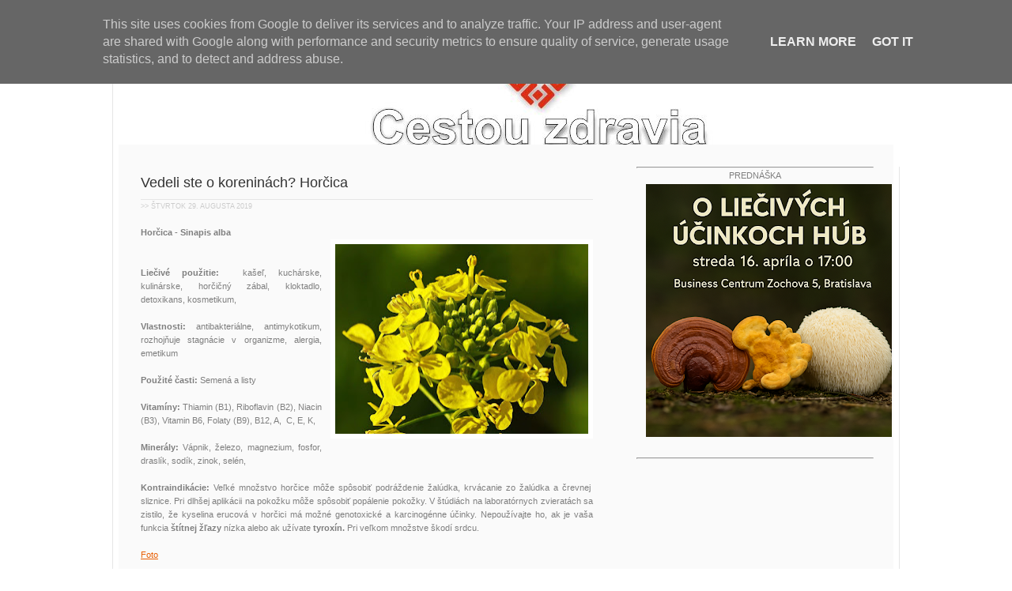

--- FILE ---
content_type: text/html; charset=UTF-8
request_url: https://www.cestouzdravia.sk/2019/08/vedeli-ste-o-koreninach-horcica.html
body_size: 15297
content:
<!DOCTYPE html>
<html dir='ltr' xmlns='http://www.w3.org/1999/xhtml' xmlns:b='http://www.google.com/2005/gml/b' xmlns:data='http://www.google.com/2005/gml/data' xmlns:expr='http://www.google.com/2005/gml/expr'>
<head>
<link href='https://www.blogger.com/static/v1/widgets/2944754296-widget_css_bundle.css' rel='stylesheet' type='text/css'/>
<meta content='text/html; charset=UTF-8' http-equiv='Content-Type'/>
<meta content='blogger' name='generator'/>
<link href='https://www.cestouzdravia.sk/favicon.ico' rel='icon' type='image/x-icon'/>
<link href='http://www.cestouzdravia.sk/2019/08/vedeli-ste-o-koreninach-horcica.html' rel='canonical'/>
<link rel="alternate" type="application/atom+xml" title="cestouzdravia - Atom" href="https://www.cestouzdravia.sk/feeds/posts/default" />
<link rel="alternate" type="application/rss+xml" title="cestouzdravia - RSS" href="https://www.cestouzdravia.sk/feeds/posts/default?alt=rss" />
<link rel="service.post" type="application/atom+xml" title="cestouzdravia - Atom" href="https://www.blogger.com/feeds/7522502482031962957/posts/default" />

<link rel="alternate" type="application/atom+xml" title="cestouzdravia - Atom" href="https://www.cestouzdravia.sk/feeds/2833577756086179299/comments/default" />
<!--Can't find substitution for tag [blog.ieCssRetrofitLinks]-->
<link href='https://blogger.googleusercontent.com/img/b/R29vZ2xl/AVvXsEg4MdkLNazmOhN5iKqvGjhORe8dnGplvAgao5TbYtV8ZlgzjI2WXcwUV8Mw5NF_bdX1aSOuoWYPumDMUvcd2-l3XsdNMY_Zj13qLNXCNKRiKo38E2Cr2Tk76F3ZUjB8yGnmU-I7adOa/s320/mustard-flower-3001688_960_720.jpg' rel='image_src'/>
<meta content='http://www.cestouzdravia.sk/2019/08/vedeli-ste-o-koreninach-horcica.html' property='og:url'/>
<meta content='Vedeli ste o koreninách? Horčica' property='og:title'/>
<meta content='TCM, harmónia, dietetika, 5 elementov, cesta, jadro, život, e-čka, zdravie, psychika, škola, fytoterapia, kurz, seminár' property='og:description'/>
<meta content='https://blogger.googleusercontent.com/img/b/R29vZ2xl/AVvXsEg4MdkLNazmOhN5iKqvGjhORe8dnGplvAgao5TbYtV8ZlgzjI2WXcwUV8Mw5NF_bdX1aSOuoWYPumDMUvcd2-l3XsdNMY_Zj13qLNXCNKRiKo38E2Cr2Tk76F3ZUjB8yGnmU-I7adOa/w1200-h630-p-k-no-nu/mustard-flower-3001688_960_720.jpg' property='og:image'/>
<title>cestouzdravia: Vedeli ste o koreninách? Horčica</title>
<style id='page-skin-1' type='text/css'><!--
/* ************ START OF CSS STYLING ************ */
/* -----------------------------------------------------------------------
Blogger Template Design: Simple n' Sweet
Design by: Ourblogtemplates.com
Terms of Use: Free template with credit linked to Ourblogtemplates.com
----------------------------------------------------------------------- */
/* Variable definitions
========================
<Variable name="bodybgColor" description="Body Background Color"
type="color" default="#FFBBE8">
<Variable name="blogframeColor" description="Blog Background Color"
type="color" default="#800040">
<Variable name="blogBorderColor" description="Blog Border Color"
type="color" default="#800040">
<Variable name="headerbgColor" description="Header Background Color"
type="color" default="#ffffff">
<Variable name="headerBorderColor" description="Header Border Color"
type="color" default="#800040">
<Variable name="blogTitleColor" description="Blog Title Color"
type="color" default="#800040">
<Variable name="blogDescriptionColor" description="Blog Description Color"
type="color" default="#800040">
<Variable name="linkbarbgColor" description="Linkbar Background Color"
type="color" default="#C94093">
<Variable name="linkbarmainBorderColor" description="Linkbar Main Border Color"
type="color" default="#C94093">
<Variable name="linkbarBorderColor" description="Linkbar Border Color"
type="color" default="#9D1961">
<Variable name="linkbarTextColor" description="Linkbar Text Color"
type="color" default="#ffffff">
<Variable name="linkbarTextBgColor" description="Linkbar Text Background Color"
type="color" default="#ffffff">
<Variable name="linkbarHoverBgColor" description="Linkbar Hover Background Color"
type="color" default="#ffffff">
<Variable name="linkbarHoverTextColor" description="Linkbar Hover Text Color"
type="color" default="#9D1961">
<Variable name="middlebarbgColor" description="Middlebar Background Color"
type="color" default="#ffffff">
<Variable name="contentbgColor" description="Content Background Color"
type="color" default="#ffffff">
<Variable name="contentBorderColor" description="Content Border Color"
type="color" default="#9D1961">
<Variable name="postbgColor" description="Post Background Color"
type="color" default="#ffffff">
<Variable name="postBorderColor" description="Post Border Color"
type="color" default="#ffffff">
<Variable name="postTitleColor" description="Post Title Color"
type="color" default="#000000">
<Variable name="posttitlebgColor" description="Post Title Background Color"
type="color" default="#000000">
<Variable name="posttitleBorderColor" description="Post Title Border Color"
type="color" default="#000000">
<Variable name="dateHeaderColor" description="Date Header Color"
type="color" default="#000000">
<Variable name="textColor" description="Text Color"
type="color" default="#191919">
<Variable name="mainLinkColor" description="Main Link Color"
type="color" default="#333333">
<Variable name="mainHoverLinkColor" description="Main Hover Link Color"
type="color" default="#9D1961">
<Variable name="mainVisitedLinkColor" description="Main Visited Link Color"
type="color" default="#9D1961">
<Variable name="blockquotebgColor" description="Blockquote Background Color"
type="color" default="#191919">
<Variable name="blockquoteBorderColor" description="Blockquote Border Color"
type="color" default="#191919">
<Variable name="blockQuoteColor" description="Blockquote Color"
type="color" default="#191919">
<Variable name="codeTextColor" description="Code Text Color"
type="color" default="#660000">
<Variable name="imagebgColor" description="Photo Background Color"
type="color" default="#f5f5f5">
<Variable name="imageBorderColor" description="Photo Border Color"
type="color" default="#f5f5f5">
<Variable name="postfooterBgColor" description="Postfooter Background Color"
type="color" default="#b8659C">
<Variable name="postfooterBorderColor" description="Postfooter Border Color"
type="color" default="#b8659C">
<Variable name="postfooterTextColor" description="Postfooter Text Color"
type="color" default="#b8659C">
<Variable name="postfooterLinkColor" description="Postfooter Link Color"
type="color" default="#b8659C">
<Variable name="commentTabLinkColor" description="Comment Tab Link Color"
type="color" default="#b8659C">
<Variable name="feedlinksColor" description="Feed Links Color"
type="color" default="#9D1961">
<Variable name="sidebar1bgColor" description="Sidebar1 Background Color"
type="color" default="#FFBBE8">
<Variable name="sidebar1BorderColor" description="Sidebar1 Border Color"
type="color" default="#C94093">
<Variable name="sidebar1HeaderBgColor" description="Sidebar1 Header Background Color"
type="color" default="#ffffff">
<Variable name="sidebar1HeaderBorderColor" description="Sidebar1 Header Border Color"
type="color" default="#C94093">
<Variable name="sidebar1HeaderColor" description="Sidebar1 Header Color"
type="color" default="#000000">
<Variable name="sidebar1TextColor" description="Sidebar1 Text Color"
type="color" default="#9D1961">
<Variable name="sidebar1LinkColor" description="Sidebar1 Link Color"
type="color" default="#9D1961">
<Variable name="sidebar1HoverLinkColor" description="Sidebar1 Hover Link Color"
type="color" default="#000000">
<Variable name="sidebar1VisitedLinkColor" description="Sidebar1 Visited Link Color"
type="color" default="#000000">
<Variable name="sidebarListLineColor" description="Sidebar List Line Color"
type="color" default="#000000">
<Variable name="profileBorderColor" description="Profile Border Color"
type="color" default="#000000">
<Variable name="lowerbarbgColor" description="Lowerbar Background Color"
type="color" default="#ffffff">
<Variable name="lowerbarBorderColor" description="Lowerbar Border Color"
type="color" default="#C94093">
<Variable name="sublowerbarbgColor" description="Sublowerbar Background Color"
type="color" default="#ffffff">
<Variable name="sublowerbarBorderColor" description="Sublowerbar Border Color"
type="color" default="#C94093">
<Variable name="lowerbarHeaderColor" description="Lowerbar Header Color"
type="color" default="#000000">
<Variable name="lowerbarTitleBgColor" description="Lowerbar Header Background Color"
type="color" default="#C94093">
<Variable name="lowerbarHeaderBorderColor" description="Lowerbar Header Border Color"
type="color" default="#C94093">
<Variable name="lowerbarTextColor" description="Lowerbar Text Color"
type="color" default="#9D1961">
<Variable name="lowerbarLinkColor" description="Lowerbar Link Color"
type="color" default="#9D1961">
<Variable name="lowerbarHoverLinkColor" description="Lowerbar Hover Link Color"
type="color" default="#000000">
<Variable name="lowerbarVisitedLinkColor" description="Lowerbar Visited Link Color"
type="color" default="#000000">
<Variable name="lowerbarListLineColor" description="Lowerbar List Line Color"
type="color" default="#000000">
<Variable name="commentbgColor" description="Comment Background Color"
type="color" default="#9D1961">
<Variable name="commentBorderColor" description="Comment Border Color"
type="color" default="#C94093">
<Variable name="commentboxBgColor" description="Comment Box Background Color"
type="color" default="#9D1961">
<Variable name="commentboxBorderColor" description="Comment Box Border Color"
type="color" default="#C94093">
<Variable name="commentTitleColor" description="Comment Header Color"
type="color" default="#000000">
<Variable name="commentauthorBgColor" description="Comment Author Background Color"
type="color" default="#9D1961">
<Variable name="commentauthorColor" description="Comment Author Color"
type="color" default="#9D1961">
<Variable name="commentTimeStampColor" description="Comment Timestamp Color"
type="color" default="#C94093">
<Variable name="commentTextColor" description="Comment Text Color"
type="color" default="#4c4c4c">
<Variable name="footerbgColor" description="Footer Background Color"
type="color" default="#ffffff">
<Variable name="footerBorderColor" description="Footer Border Color"
type="color" default="#000000">
<Variable name="footerHeaderColor" description="Footer Header Color"
type="color" default="#000000">
<Variable name="footerTextColor" description="Footer Text Color"
type="color" default="#C94093">
<Variable name="footerLinkColor" description="Footer Link Color"
type="color" default="#C94093">
<Variable name="footerHoverLinkColor" description="Footer Hover Link Color"
type="color" default="#C94093">
<Variable name="footerVisitedLinkColor" description="Footer Visited Link Color"
type="color" default="#C94093">
<Variable name="blogTitleFont" description="Blog Title Font"
type="font"
default="normal bold 273% Georgia, Times, serif"
>
<Variable name="blogDescriptionFont" description="Blog Description Font"
type="font"
default="normal normal 104% georgia,helvetica,verdana,Georgia, serif"
>
<Variable name="linkbarTextFont" description="Linkbar Text Font"
type="font"
default="normal normal 77% Verdana, sans-serif"
>
<Variable name="postTitleFont" description="Post Title Font"
type="font"
default="normal bold 180% Georgia, Times, serif"
>
<Variable name="dateHeaderFont" description="Date Header Font"
type="font"
default="normal bold 117% Arial, sans-serif"
>
<Variable name="textFont" description="Text Font"
type="font"
default="normal normal 90% Arial, sans-serif"
>
<Variable name="quoteFont" description="Blog Quote Font"
type="font"
default="normal normal 92% helvetica,tahoma,verdana,arial,times,Sans-serif"
>
<Variable name="sidebarHeaderFont" description="Sidebar Title Font"
type="font"
default="normal bold 117% Arial, sans-serif"
>
<Variable name="sidebarTextFont" description="Sidebar Text Font"
type="font"
default="normal normal 78% Arial, Verdana, sans-serif"
>
<Variable name="postfooterTextFont" description="Post-Footer Text Font"
type="font"
default="normal normal 93% Arial, sans-serif"
>
<Variable name="commentTitleFont" description="Comment Title Font"
type="font"
default="normal bold 120% Arial, sans-serif"
>
<Variable name="commentTextFont" description="Comment Text Font"
type="font"
default="normal normal 95% Arial, sans-serif"
>
<Variable name="footerHeaderFont" description="Footer Header Font"
type="font"
default="normal bold 131% Trebuchet, Trebuchet MS, Arial, sans-serif"
>
<Variable name="footerTextFont" description="Footer Text Font"
type="font"
default="normal normal 76% Trebuchet, Trebuchet MS, Arial, sans-serif"
>
*/
/* -----   GLOBAL   ----- Blogger template design by Ourblogtemplates.com */
* {margin:0; padding:0;}
body {
margin: 0px 0px 0px 0px;
padding: 0px 0px 0px 0px;
text-align: center;
color: #7f7f7f;
background: #ffffff url() repeat top right;
/* background-attachment: fixed; */
font-family: arial,verdana,helvetica,tahoma,Sans-serif;
font-size: 100%;
width: 100%;
}
#outer-wrapper {
margin: 0 auto;   /* auto - to make the template lay in the screen center */
padding: 0px 0px 0px 0px;
margin-top: 15px;
margin-bottom: 15px;
position: relative;
width: 100%;
text-align: center;
}
#blog-wrapper {
margin: 0 auto;   /* auto - to make the template lay in the screen center */
padding: 7px;
margin-top: 0px;
margin-bottom: 35px;
text-align: center;
position: relative;
width: 980px;
background: #ffffff;
border: 1px solid #e6e6e6;
}
#spacer {clear: both; margin: 0; padding: 0;}
/* global link attributes */
a {color: #E85E03; text-decoration: underline;}
a:hover {color: #000000; text-decoration: underline;}
a:visited {color: #E85E03; text-decoration: underline;}
/* Blogger Navigation Bar */
#Navbar1 {
margin: 0;
padding: 0;
visibility: hidden;
display: none;
}
/* -----   TOP ADS   ----- Blogger template design by Ourblogtemplates.com */
#topads-wrapper {
margin: 0;
padding: 0;
position: relative;
text-align: center;
width: 100%;
}
#topads {margin: 0; padding: 0;}
#topads .widget {margin: 0; padding: 5px 0;}
/* -----   HEADER   ----- Blogger template design by Ourblogtemplates.com */
#header-wrapper {
margin: 0px 0px 0px 0px;
padding: 0px;
padding-top: 0;
padding-bottom: 0;
width: 980px;
background: #fafafa url(https://blogger.googleusercontent.com/img/b/R29vZ2xl/AVvXsEiCjlh97kYZ3pn4ospQG6OaFdPbUJnX8ab62hjEPx8Xf4glUz8-bwkvF-oBmKPeKhi_VY4I8jjPiOucq1p6_8hV1WxBFcDrpZbPnO6nTjVvjzPURjQyo5aS6lxCM27WuLerg-oaBym4AJVS/s1600/oranges2.png) no-repeat;
height: 150px;
border: 0px solid #ffffff;
border-top: 0px solid #ffffff;
}
#header {
width: 980px;
margin: 0px 0px 0px 0px;
padding: 0px 0px 0px 0px;
text-align: left;
}
#header h1 {
font: normal normal 195% Georgia, Times, serif;
font-variant: small-caps;
margin: 0px 0px 0px 0px;
padding: 50px 15px 0px 650px;
color: #E85E03;
}
#header h1 a {
text-decoration: none;
color: #E85E03;
}
#header h1 a:hover {
text-decoration: underline;
color: #b3b3b3;
}
#header .description {
color: #b3b3b3;
font: normal normal 75% Verdana, sans-serif;
margin: 0px 0px 0px 0px;
padding: 0px 15px 25px 650px;
}
#header h1 p, #header .description p {margin:0;padding:0}
#header a img {
margin: 0px 0px 0px 0px;
padding: 0px 0px 0px 0px;
border: 0;
}
/* -----   LINKBAR   ----- Blogger template design by Ourblogtemplates.com */
#linkbar-wrapper {
margin: 0px 0px 0px 0px;
padding: 0px 0px 0px 0px;
width: 978px;
position: relative;
}
#linkbar .widget {
margin: 0px 0px 0px 0px;
padding: 6px 0px 6px 80px;
text-align: left;
background: #fafafa;
border-bottom: 1px solid #7f7f7f;
border-right: 0px solid #7f7f7f;
}
#linkbar ul {
margin: 0px 0px 0px 0px;
padding: 0px 0px 0px 0px;
list-style-type:none;
}
#linkbar li {
display: inline;
}
#linkbar h2 {
margin: 0px 0px 0px 0px;
padding: 0px 0px 0px 0px;
display: none;
visibility: hidden;
}
#linkbar a {
clear: both;
margin: 0px -5px 0px 0px;
padding: 8px 25px 7px 25px;
width:100%;
text-decoration:none;
font: normal normal 63% Verdana, sans-serif;
color: #333333;
background: #ffeadf;
border-right: 1px solid #7f7f7f;
border-left: 1px solid #7f7f7f;
border-top: 1px solid #7f7f7f;
border-bottom: 1px solid #7f7f7f;
}
#linkbar a:hover {
font-weight: bold;
color: #E85E03;
background: #ffffff;
}
/* -----   MIDDLE ADS   ----- Blogger template design by Ourblogtemplates.com */
#middleads-wrapper {
margin: 0px 0px 0px 0px;
padding: 0px 0px 0px 0px;
width: 980px;
position: relative;
text-align: center;
}
#middleads, #middleads2 {
margin: 0px 0px 0px 0px;
padding: 0px 0px 0px 0px;
/* background: #fafafa;
border-top: 1px solid #fafafa;
border-left: 1px solid #fafafa;
border-right: 1px solid #fafafa; */
}
#middleads .widget, #middleads2 .widget {
margin: 0;
padding: 10px 0;
}
/* -----   MAIN   ----- Blogger template design by Ourblogtemplates.com */
#content-wrapper {
width: 980px;
margin: 0px 0px 0px 0px;
padding: 0px 0px 0px 0px;
position: relative;
text-align: left;
background: #fafafa;
border: 0px solid #fafafa;
word-wrap: break-word; /* fix for long text breaking sidebar float in IE */
overflow: hidden; /* fix for long non-text content breaking IE sidebar float */
}
#main-wrapper {
float: left;
width: 639px;
margin: 0px 0px 0px 0px;
padding: 0px 0px 0px 0px;
word-wrap: break-word; /* fix for long text breaking sidebar float in IE */
overflow: hidden; /* fix for long non-text content breaking IE sidebar float */
}
#main {
width: 613px;
margin: 12px;
margin-top: 0;
margin-bottom: 0;
padding: 35px 0 0 0;
color: #7f7f7f;
font: normal normal 70% Verdana, sans-serif;
background: #fafafa;
border-right: 0px solid #7f7f7f;
border-bottom: 0px solid #7f7f7f;
}
#main .widget {
margin: 0px 0px 0px 0px;
padding: 0px 25px 20px 16px;
}
.post {
margin: 0px 0px 0px 0px;
padding: 0px 0px 0px 0px;
line-height: 1.6em;
text-align: justify;
}
.post h3 {
margin: 0px 0px 3px 0px;
padding: 0px 0px 9px 0px;
color: #333333;
font: normal normal 165% Verdana, sans-serif;
text-decoration: none;
text-align: left;
line-height: 1.4em;
/* text-transform: uppercase; */
border-right: 0px solid #e6e6e6;
border-bottom: 1px solid #e6e6e6;
}
.post h3 a, .post h3 a:visited {
color: #333333;
text-decoration: none;
}
.post h3 a:hover {
color: #E85E03;
text-decoration: none;
}
.post-header-line-1 {
}
h2.date-header {
margin: 0px 0px 0px 0px;
padding: 0px 0px 20px 0px;
text-align: left;
color: #cccccc;
font: normal normal 83% Arial, sans-serif;
text-decoration: none;
text-transform: uppercase;
}
.date-header span {
margin: 0px 0px 0px 0px;
padding: 0px 0px 0px 0px;
}
.post-body p {
/* Fix bug in IE5/Win with italics in posts */
margin: 0px 0px 0px 0px;
padding: 1px 0px 1px 0px;
display: inline; /* to fix floating-ads wrapping problem in IE */
height: 1%;
overflow: visible;
}
.post-body p a, .post-body p a:visited {
color: #E85E03;
text-decoration: underline;
}
.post-body a:hover {
text-decoration: underline;
color: #000000;
}
.post ul {
margin: 0px 0px 0px 0px;
padding: 12px 0px 12px 30px;
list-style-type: disc;
line-height: 1.6em;
font-size: 95%;
}
.post ol {
margin: 0px 0px 0px 0px;
padding: 12px 0px 12px 30px;
line-height: 1.6em;
font-size: 95%;
}
.post li {
margin: 0px 0px 0px 0px;
padding: 0px 0px 8px 0px;
}
a img {
margin: 5px 5px 5px 5px;
padding: 0px 0px 0px 0px;
}
.post img {
margin: 0px;
padding: 5px;
background: #ffffff;
border: 1px solid #ffffff;
}
/* -----   POST-FOOTER   ----- Blogger template design by Ourblogtemplates.com */
.post-footer {
display: block;
margin: 25px 0px 30px 0px;
padding: 4px 7px 4px 7px;
text-align: left;
font: normal normal 94% Verdana, sans-serif;
color: #cccccc;
font-weight: normal;
line-height: 1.6em;
text-decoration: none;
background: #fafafa;
border-bottom: 1px solid #e6e6e6;
border-top: 1px solid #e6e6e6;
}
.post-footer-line {
margin: 0px 0px 0px 0px;
padding: 0px 0px 0px 0px;
}
.post-footer-line-1, .post-footer-line-2, .post-footer-line-3 {
margin: 0px 0px 0px 0px;
padding: 0px 0px 0px 0px;
}
.post-footer a {
color: #7f7f7f;
text-decoration: none;
}
.post-footer a:hover {
color: #000000;
text-decoration: underline;
}
.post-footer .post-comment-link a {
margin: 0px 0px 0px 0px;
padding: 0px 0px 0px 0px;
color: #7f7f7f;
font-weight: normal;
text-decoration: none;
}
.post-footer .post-comment-link a:hover {
color: #000000;
text-decoration: underline;
}
.post-footer .post-icons {
margin: 0px 0px 0px 0px;
padding: 0px 0px 0px 0px;
}
.post-footer img {
margin: 0px 0px 0px 0px;
padding: 0px 0px 5px 0px;
background: #fafafa;
}
#blog-pager {
margin: 0px 0px 0px 0px;
padding: 20px 0px 0px 0px;
text-align: center;
font: normal normal 94% Verdana, sans-serif;
color: #333333;
}
#blog-pager a {color: #333333}
#blog-pager a:hover {color: #000000}
#blog-pager-newer-link {
float: left;
margin: 0px 0px 0px 0px;
padding: 0px 0px 0px 0px;
}
#blog-pager-older-link {
float: right;
margin: 0px 0px 0px 0px;
padding: 0px 0px 0px 0px;
}
.feed-links {
margin: 5px 0px 0px 0px;
padding: 0px 0px 0px 0px;
clear: both;
text-align: left;
font: normal normal 94% Verdana, sans-serif;
color: #333333;
}
.feed-links a, .feed-links a:visited {color: #333333}
.feed-links a:hover {color: #000000}
/* -----   BLOCKQUOTE   ----- */
blockquote {
margin: 10px 0px 10px 0px;
padding: 10px 12px 10px 12px;
font: italic normal 95% Verdana, sans-serif;
line-height: 1.6em;
color: #999999;
background: #ffffff;
border: 1px solid #e6e6e6;
}
/* -----   CODE   ----- */
code {
color: #999999;
font-size: 110%;
}
/* -----   SIDEBAR   ----- Blogger template design by Ourblogtemplates.com */
#side-wrapper1 {
width: 156px;
float: left;
margin: 0px 0px 0px 0px;
padding: 0px 0px 0px 0px;
word-wrap: break-word; /* fix for long text breaking sidebar float in IE */
overflow: hidden; /* fix for long non-text content breaking IE sidebar float */
}
#side-wrapper2 {
width: 339px;
float: left;
margin: 0px 0px 0px 0px;
padding: 0px 0px 0px 0px;
word-wrap: break-word; /* fix for long text breaking sidebar float in IE */
overflow: hidden; /* fix for long non-text content breaking IE sidebar float */
}
#side-wrapper {
float: left;
margin: 0px 0px 0px 0px;
padding: 0px 0px 0px 0px;
word-wrap: break-word; /* fix for long text breaking sidebar float in IE */
overflow: hidden; /* fix for long non-text content breaking IE sidebar float */
}
.sidebar {
margin: 0px 0px 0px 0px;
padding: 0px 0px 0px 0px;
text-align: left;
font: normal normal 69% Verdana, sans-serif;
}
#sidebar1 {
width: 152px;
margin: 7px 7px 0px 0px;
padding: 0px 0px 0px 0px;
color: #7f7f7f;
line-height: 1.8em;
}
#sidebar2 {
width: 332px;
margin: 12px 7px 0px 0px;
padding: 0px 0px 0px 0px;
color: #7f7f7f;
line-height: 1.8em;
}
#sidebar3 {
width: 164px;
margin: 0px 4px 0px 0px;
padding: 0px 0px 0px 0px;
color: #7f7f7f;
line-height: 1.8em;
}
#sidebar4 {
width: 164px;
margin: 0px 0px 0px 0px;
padding: 0px 0px 0px 0px;
color: #7f7f7f;
line-height: 1.8em;
}
#sidebar1 .widget {
margin: 0px 0px 15px 0px;
padding: 15px 15px 15px 15px;
background: #fafafa;
border: 1px solid #fafafa;
}
#sidebar2 .widget {
margin: 0px 0px 15px 0px;
padding: 15px 15px 15px 15px;
background: #fafafa;
border: 1px solid #fafafa;
}
#sidebar3 .widget, #sidebar4 .widget {
margin: 0px 0px 4px 0px;
padding: 15px 15px 15px 15px;
background: #fafafa;
border: 1px solid #fafafa;
}
/* sidebar heading ----- Blogger template design by Ourblogtemplates.com */
#sidebar1 h2, #sidebar2 h2, #sidebar3 h2, #sidebar4 h2 {
margin: -5px 0px 4px 0px;
padding: 5px 0px 1px 0px;
text-align: left;
color: #E85E03;
font: normal normal 105% Verdana, sans-serif;
/* text-transform: uppercase; */
text-decoration: underline;
/* background: #E85E03; */
border-bottom: 1px solid #fafafa;
}
.sidebar ul {
margin: 0px 0px 0px 0px;
padding: 0px 0px 0px 0px;
}
.sidebar li {
margin: 0px 0px 0px 0px;
padding: 0px 0px 0px 0px;
line-height: 1.8em;
list-style-type: none;
border-bottom: 0px solid #e6e6e6;
}
#sidebar1 a, #sidebar2 a, #sidebar3 a , #sidebar4 a  {
color: #7f7f7f;
text-decoration: none;
}
#sidebar1 a:hover, #sidebar2 a:hover, #sidebar3 a:hover, #sidebar4 a:hover {
text-decoration: none;
color: #E85E03;
}
#sidebar1 a:visited, #sidebar2 a:visited, #sidebar3 a:visited, #sidebar4 a:visited {
text-decoration: none;
color: #7f7f7f;
}
.sidebar a img {
margin: 0px 0px 0px 0px;
padding: 0px 0px 0px 0px;
border: 1px solid #fafafa;
}
/* -----   PROFILE   ----- Blogger template design by Ourblogtemplates.com */
.profile-img {
margin: 7px;
padding: 0px;
border: 1px solid #e6e6e6;
}
.profile-textblock {
margin: 0px 0px 0px 0px;
padding: 3px 0px 3px 0px;
clear: both;
line-height: 1.6em;
/* border-top: 1px solid #e6e6e6;
border-bottom: 1px solid #e6e6e6; */
}
.profile-datablock {
margin: 2px 0px 5px 0px;
padding: 0px 0px 0px 0px;
}
.profile-data {
margin: 0px 0px 0px 0px;
padding: 0px 0px 0px 0px;
font-weight: normal;
font-style: italic;
}
.profile-link {
margin: 0px 0px 0px 0px;
padding: 0px 0px 0px 0px;
}
/* -----   COMMENT   ----- Blogger template design by Ourblogtemplates.com */
#comments {
margin: 0px 0px 0px 0px;
padding: 0px 30px 20px 30px;
text-align: left;
color: #7f7f7f;
font: normal normal 101% Verdana, sans-serif;
}
.comments-singleblock {
margin: 10px 0px 15px 0px;
padding: 15px;
background: #fafafa;
border-top: 1px solid #e6e6e6;
}
/* comment-header */
#comments h4 {
margin: 20px 0px 0px 0px;
padding: 0px 0px 20px 0px;
color: #333333;
font: normal normal 165% Georgia, Times, serif;
/* text-transform: uppercase; */
}
.deleted-comment {
font-style:italic;
color:gray;
margin: 5px 0px 5px 0px;
}
.comment-author {
margin: -15px -15px 0px -15px;
padding: 5px 15px 5px 15px;
color: #E85E03;
font-weight: normal;
background: #fafafa;
border-bottom: 1px solid #e6e6e6;
}
.comment-author a {color: #E85E03; text-decoration: none;}
.comment-author a:hover {color: #b3b3b3; text-decoration: underline;}
.comment-author a:visited {color: #E85E03; text-decoration: none;}
.comment-body {margin: 0; padding: 10px 0px 0px 30px;}
.comment-body p {margin: 0; padding: 0; line-height: 1.6em;}
.comment-footer, .comment-footer a {margin: 0px 0px 0px 0px; padding: 4px 0px 0px 0px;}
.comment-timestamp {
margin: 0px 0px 0px 0px;
padding: 0px 0px 0px 0px;
color: #b3b3b3;
}
.comment-timestamp a {
color: #b3b3b3;
text-decoration: none;
}
.comment-timestamp a:hover {color: #E85E03; text-decoration: underline;}
#comments ul {margin: 0; padding: 0; list-style-type: none;}
#comments li {margin: 0; padding: 0;}
a.comment-link {
/* ie5.0/win doesn't apply padding to inline elements,
so we hide these two declarations from it */
padding: 0px 0px 0px 0px;
}
html>body a.comment-link {
/* respecified, for ie5/mac's benefit */
padding-left: 0px;
}
#backlinks-container {margin-top: 30px}
/* -----   LOWER SECTION   ----- Blogger template design by Ourblogtemplates.com */
#lower-wrapper {
margin: 0px 0px 0px 0px;
padding: 30px 0px 0px 0px;
width: 980px;
font: normal normal 69% Verdana, sans-serif;
color: #4c4c4c;
background: #ffeadf;
border-top: 1px solid #7f7f7f;
border-bottom: 1px solid #7f7f7f;
}
#lowerbar-wrapper {
float: left;
margin: 0px 0px 0px 26px;
padding: 0px 0px 0px 0px;
width: 292px;
text-align: left;
line-height: 1.8em;
word-wrap: break-word; /* fix for long text breaking sidebar float in IE */
overflow: hidden; /* fix for long non-text content breaking IE sidebar float */
}
#lowerads-wrapper {
float: left;
margin: 0px 0px 0px 20px;
padding: 0px 0px 0px 0px;
width: 100%;
text-align: center;
word-wrap: break-word; /* fix for long text breaking sidebar float in IE */
overflow: hidden; /* fix for long non-text content breaking IE sidebar float */
}
.lowerbar .widget {
margin: 0 0 15px 0;
padding: 20px 20px 20px 20px;
border: 1px solid #ffeadf;
background: #ffeadf;
}
.lowerbar {margin: 0; padding: 0;}
.lowerads {margin: 0; padding: 0;}
.lowerads .widget {margin: 0; padding: 10px 0px 10px 0px;}
.lowerbar h2 {
margin: -10px 0px 7px 0px;
padding: 5px 0px 2px 0px;
color: #E85E03;
font: normal normal 105% Verdana, sans-serif;
text-align: left;
/* text-transform: uppercase; */
text-decoration: underline;
/* background: #ffffff; */
border-bottom: 0px solid #e6e6e6;
}
.lowerbar ul {
margin: 0px 0px 0px 0px;
padding: 0px 0px 0px 0px;
}
.lowerbar li {
margin: 0px 0px 0px 0px;
padding: 0px 0px 0px 0px;
line-height: 1.8em;
list-style-type: none;
border-bottom: 0px solid #d5cDc3;
}
.lowerbar a {color: #4c4c4c; text-decoration: none;}
.lowerbar a:hover {text-decoration: underline; color: #E85E03;}
.lowerbar a:visited {text-decoration: none; color: #4c4c4c;}
/* -----   FOOTER   ----- Blogger template design by Ourblogtemplates.com */
#footer-wrapper {
clear: both;
display: inline; /* handles IE margin bug */
float: left;
width: 980px;
margin: 0px 0px 0px 0px;
padding: 0px 0px 0px 0px;
}
#footer {
margin: 0px 0px 0px 0px;
padding: 0px 0px 0px 0px;
width: 980px;
text-align: right;
color: #7f7f7f;
font: normal normal 61% Verdana, sans-serif;
line-height: 1.6em;
background: #ffffff;
border: 0px solid #ffffff;
border-top: 0;
border-bottom: 0;
}
#footer h2 {
margin: 0px 0px 0px 0px;
padding: 0px 0px 0px 0px;
color: #b3b3b3;
font: normal normal 86% Verdana, sans-serif;
}
#footer .widget {
margin: 0px 0px 0px 0px;
padding: 5px 0px 5px 0px;
}
.footer p {margin: 0; padding: 0}
.footer a {
color: #7f7f7f;
text-decoration: none;
}
.footer a:hover {
color: #E85E03;
text-decoration: underline;
}
.footer a:visited {
color: #7f7f7f;
text-decoration: none;
}
/* -----   BOTTOM ADS   ----- Blogger template design by Ourblogtemplates.com */
#bottomads-wrapper {
margin: 0;
padding: 0;
position: relative;
text-align: center;
width: 100%;
}
#bottomads {margin: 0; padding: 10px 0;}
#bottomads .widget {margin: 0; padding: 5px 0;}
/* -----   CREDIT   ----- */
#credit {
margin: 0px 0px 0px 0px;
padding: 2px 0px 0px 0px;
width: 100%;
height: 26px;
clear: both;
font-family: verdana, helvetica;
font-size: 70%;
color: #444444;
font-weight: normal;
background: #777777;
}
#creditleft {
margin: 0px 0px 0px 0px;
padding: 7px 0px 0px 0px;
height: 26px;
position: relative;
float: left;
text-align: left;
display: inline;
width: 71%;
background: #ffffff;
}
#creditright {
margin: -33px 0px 0px 0px;
padding: 7px 0px 0px 0px;
height: 26px;
position: relative;
float: right;
text-align:right;
display: inline;
width: 30%;
background: #ffffff;
}
#creditleft p {
margin: 0;
padding: 0
}
#creditright p {
margin: 0;
padding: 0
}
#creditleft a, .creditleft a:hover, .creditleft a:visited {
color: #444444;
text-decoration: underline;
}
#creditright a, .creditright a:hover, .creditright a:visited {
color: #444444;
text-decoration: underline;
}
/* ************ END OF CSS STYLING ************ */
/** Page structure tweaks for layout editor wireframe */
body#layout #main,
body#layout #sidebar {
padding: 0;
}

--></style>
<link href='https://www.blogger.com/dyn-css/authorization.css?targetBlogID=7522502482031962957&amp;zx=61b8aae5-6e77-4a94-ba42-3fdf182e1a29' media='none' onload='if(media!=&#39;all&#39;)media=&#39;all&#39;' rel='stylesheet'/><noscript><link href='https://www.blogger.com/dyn-css/authorization.css?targetBlogID=7522502482031962957&amp;zx=61b8aae5-6e77-4a94-ba42-3fdf182e1a29' rel='stylesheet'/></noscript>
<meta name='google-adsense-platform-account' content='ca-host-pub-1556223355139109'/>
<meta name='google-adsense-platform-domain' content='blogspot.com'/>

<script type="text/javascript" language="javascript">
  // Supply ads personalization default for EEA readers
  // See https://www.blogger.com/go/adspersonalization
  adsbygoogle = window.adsbygoogle || [];
  if (typeof adsbygoogle.requestNonPersonalizedAds === 'undefined') {
    adsbygoogle.requestNonPersonalizedAds = 1;
  }
</script>


</head>
<body>
<div id='outer-wrapper'>
<!-- skip links for text browsers -->
<span id='skiplinks' style='display:none;'>
<a href='#main'>skip to main </a> |
<a href='#sidebar'>skip to sidebar</a>
</span>
<div id='topads-wrapper'>
<div class='topads section' id='topads'><div class='widget HTML' data-version='1' id='HTML7'>
<script type='text/javascript'>
var disqus_shortname = 'https-www-cestouprirody-sk';
var disqus_blogger_current_url = "http://www.cestouzdravia.sk/2019/08/vedeli-ste-o-koreninach-horcica.html";
if (!disqus_blogger_current_url.length) {
disqus_blogger_current_url = "https://www.cestouzdravia.sk/2019/08/vedeli-ste-o-koreninach-horcica.html";
}
var disqus_blogger_homepage_url = "https://www.cestouzdravia.sk/";
var disqus_blogger_canonical_homepage_url = "http://www.cestouzdravia.sk/";
</script>
<style type='text/css'>
#comments {display:none;}
</style>
<script type='text/javascript'>
(function() {
    var bloggerjs = document.createElement('script');
    bloggerjs.type = 'text/javascript';
    bloggerjs.async = true;
    bloggerjs.src = '//' + disqus_shortname + '.disqus.com/blogger_item.js';
    (document.getElementsByTagName('head')[0] || document.getElementsByTagName('body')[0]).appendChild(bloggerjs);
})();
</script>
<style type='text/css'>
.post-comment-link { visibility: hidden; }
</style>
<script type='text/javascript'>
(function() {
var bloggerjs = document.createElement('script');
bloggerjs.type = 'text/javascript';
bloggerjs.async = true;
bloggerjs.src = '//' + disqus_shortname + '.disqus.com/blogger_index.js';
(document.getElementsByTagName('head')[0] || document.getElementsByTagName('body')[0]).appendChild(bloggerjs);
})();
</script>
</div></div>
</div>
<div style='clear: both;'></div>
<div id='blog-wrapper'>
<div id='header-wrapper'>
<div class='header section' id='header'><div class='widget Header' data-version='1' id='Header1'>
<div id='header-inner'>
<a href='https://www.cestouzdravia.sk/' style='display: block'>
<img alt='cestouzdravia' height='178px; ' id='Header1_headerimg' src='https://blogger.googleusercontent.com/img/b/R29vZ2xl/AVvXsEhYuRri_4MfnfBLeIyWT_JnPpDjGKM3Goj7G_G_Y7oThyphenhyphenQUITvBlCUtOd0g-TqRLFAAXh_HcZOS4sBGZj_gOKsXwBuWhtNFguVsj6vpr6zw-a1qoCTgA05HCYqhQKjKHb7xD6gAECKY0nY/s1064/web_titulka2.jpg' style='display: block' width='1064px; '/>
</a>
</div>
</div></div>
</div>
<div style='clear: both;'></div>
<div id='linkbar-wrapper'>
<div class='linkbar no-items section' id='linkbar'>
</div>
</div>
<div style='clear: both;'></div>
<div id='middleads-wrapper'>
<div class='middleads no-items section' id='middleads'></div>
</div>
<div style='clear: both;'></div>
<div id='content-wrapper'>
<div id='main-wrapper'>
<div class='main section' id='main'><div class='widget Blog' data-version='1' id='Blog1'>
<div class='blog-posts'>
<!--Can't find substitution for tag [adStart]-->
<div class='post'>
<a name='2833577756086179299'></a>
<h3 class='post-title'>
<a href='https://www.cestouzdravia.sk/2019/08/vedeli-ste-o-koreninach-horcica.html'>Vedeli ste o koreninách? Horčica</a>
</h3>
<div class='post-header-line-1'>
<h2 class='date-header'>>>&#160;štvrtok 29. augusta 2019</h2>
</div>
<div class='post-body' id='post-2833577756086179299'>
<style>#fullpost{display:inline;}</style>
<p><b>Horčica - Sinapis alba</b><br />
<div class="separator" style="clear: both; text-align: center;">
<b><a href="https://blogger.googleusercontent.com/img/b/R29vZ2xl/AVvXsEg4MdkLNazmOhN5iKqvGjhORe8dnGplvAgao5TbYtV8ZlgzjI2WXcwUV8Mw5NF_bdX1aSOuoWYPumDMUvcd2-l3XsdNMY_Zj13qLNXCNKRiKo38E2Cr2Tk76F3ZUjB8yGnmU-I7adOa/s1600/mustard-flower-3001688_960_720.jpg" imageanchor="1" style="clear: right; float: right; margin-bottom: 1em; margin-left: 1em;"><img border="0" data-original-height="720" data-original-width="957" height="240" src="https://blogger.googleusercontent.com/img/b/R29vZ2xl/AVvXsEg4MdkLNazmOhN5iKqvGjhORe8dnGplvAgao5TbYtV8ZlgzjI2WXcwUV8Mw5NF_bdX1aSOuoWYPumDMUvcd2-l3XsdNMY_Zj13qLNXCNKRiKo38E2Cr2Tk76F3ZUjB8yGnmU-I7adOa/s320/mustard-flower-3001688_960_720.jpg" width="320" /></a></b></div>
<br />
<br />
<b>Liečivé použitie:&nbsp; </b>kašeľ, kuchárske, kulinárske, horčičný zábal, kloktadlo, detoxikans, kosmetikum,<br />
<b><br /></b>
<b>Vlastnosti: </b>antibakteriálne, antimykotikum, rozhojňuje stagnácie v organizme, alergia, emetikum<br />
<b><br /></b>
<b>Použité časti:</b> Semená a listy<br />
<b><br /></b>
<b>Vitamíny: </b>Thiamin (B1), Riboflavin (B2), Niacin (B3), Vitamin B6, Folaty (B9), B12, A,&nbsp; C, E, K,<br />
<b><br /></b>
<b>Minerály: </b>Vápnik, železo, magnezium, fosfor, draslík, sodík, zinok, selén,<br />
<b><br /></b>
<b>Kontraindikácie:</b> Veľké množstvo horčice môže spôsobiť podráždenie žalúdka, krvácanie zo žalúdka a črevnej&nbsp; sliznice. Pri dlhšej aplikácii na pokožku môže spôsobiť popálenie pokožky. V štúdiách na laboratórnych zvieratách sa zistilo, že kyselina erucová v horčici má možné genotoxické a karcinogénne účinky. Nepoužívajte ho, ak je vaša funkcia <b>štítnej žľazy</b> nízka alebo ak užívate <b>tyroxín. </b>Pri veľkom množstve škodí srdcu.<br />
<div>
<br /></div>
<div>
<a href="https://pixabay.com/sk/photos/hor%C4%8Dica-kvet-hor%C4%8Dica-3001688/" target="_blank">Foto</a></div>
</p>
<div style='clear: both;'></div>
</div>
<div class='post-footer'>
<div class='post-footer-line post-footer-line-1'>
<span class='post-author'>
Zverejnil
cestouzdravia
</span>
<span class='post-timestamp'>
o
<a class='timestamp-link' href='https://www.cestouzdravia.sk/2019/08/vedeli-ste-o-koreninach-horcica.html' title='permanent link'>7:51</a>
</span>
<span class='post-backlinks post-comment-link'>
</span>
<span class='post-comment-link'>
</span>
<span class='post-icons'>
<span class='item-action'>
<a href='https://www.blogger.com/email-post/7522502482031962957/2833577756086179299' title='Odoslať príspevok e-mailom'>
<img alt="" class="icon-action" src="//www.blogger.com/img/icon18_email.gif">
</a>
</span>
<span class='item-control blog-admin pid-966388764'>
<a href='https://www.blogger.com/post-edit.g?blogID=7522502482031962957&postID=2833577756086179299&from=pencil' title='Upraviť príspevok'>
<img alt="" class="icon-action" src="//www.blogger.com/img/icon18_edit_allbkg.gif">
</a>
</span>
</span>
</div>
<div class='post-footer-line post-footer-line-2'>
<span class='post-labels'>
Menovky:
<a href='https://www.cestouzdravia.sk/search/label/fytoterapia' rel='tag'>fytoterapia</a>,
<a href='https://www.cestouzdravia.sk/search/label/KORENINY' rel='tag'>KORENINY</a>,
<a href='https://www.cestouzdravia.sk/search/label/PREDN%C3%81%C5%A0KA' rel='tag'>PREDNÁŠKA</a>
</span>
</div>
<div class='post-footer-line post-footer-line-3'></div>
</div>
</div>
<div class='comments' id='comments'>
<a name='comments'></a>
<div id='backlinks-container'>
<div id='Blog1_backlinks-container'>
</div>
</div>
</div>
<div class='comment-form'>
<a name='comment-form'></a>
<h3>Zverejnenie komentára</h3>
<p>
</p>
<iframe allowtransparency='true' frameborder='0' height='275' id='comment-editor' scrolling='auto' src='' width='100%'></iframe>
</div>
<!--Can't find substitution for tag [adEnd]-->
</div>
<div class='blog-pager' id='blog-pager'>
<span id='blog-pager-newer-link'>
<a class='blog-pager-newer-link' href='https://www.cestouzdravia.sk/2019/09/jedlo-ako-medicina-sipova-ruza-rosa.html' id='Blog1_blog-pager-newer-link' title='Novší príspevok'>Novší príspevok</a>
</span>
<span id='blog-pager-older-link'>
<a class='blog-pager-older-link' href='https://www.cestouzdravia.sk/2019/08/cim-okorenit-hrusku.html' id='Blog1_blog-pager-older-link' title='Staršie príspevky'>Staršie príspevky</a>
</span>
<a class='home-link' href='https://www.cestouzdravia.sk/'>Domov</a>
</div>
<div class='clear'></div>
<div class='post-feeds'>
</div>
</div></div>
</div>
<div id='side-wrapper2'>
<div class='sidebar section' id='sidebar2'><div class='widget HTML' data-version='1' id='HTML6'>
<div class='widget-content'>
<center>
<hr /> <center>PREDNÁŠKA<center />
<a href="https://www.facebook.com/photo/?fbid=122145973802452676&set=gm.1157999682687962&idorvanity=998196802001585" imageanchor="1" style="margin-left: 1em; margin-right: 1em;"><img border="0" data-original-height="574" data-original-width="320" height="320" src="https://blogger.googleusercontent.com/img/b/R29vZ2xl/AVvXsEjRfg6GkCJG_neM_WKIybfTnLxZA6mThNvK3-IlcKNbA03WVPl2EZT3KUVuUtaMqBYaFGQV7FdoBIE_UsMZa-eEQYI9oe2RkIkZOE8x2XsYhTX5owxr-4cGn4uvwsJ8O8CoGtlEv4EzbgymRt1_YlmqyN_oAyY8TjVAetNouAhhaRj0OZ1jtb8NdFT0JFVp/s320/huby%20predna%C5%A1ka%2016_4.png" width="320" / /></a>
<src="https://blogger.googleusercontent.com/img/b/R29vZ2xl/AVvXsEjRfg6GkCJG_neM_WKIybfTnLxZA6mThNvK3-IlcKNbA03WVPl2EZT3KUVuUtaMqBYaFGQV7FdoBIE_UsMZa-eEQYI9oe2RkIkZOE8x2XsYhTX5owxr-4cGn4uvwsJ8O8CoGtlEv4EzbgymRt1_YlmqyN_oAyY8TjVAetNouAhhaRj0OZ1jtb8NdFT0JFVp/s320/huby%20predna%C5%A1ka%2016_4.png" width="320" / /><br />
<hr /></src="https:></center><center>

<iframe width="320" height="215" src="https://www.youtube.com/embed/f6LsNQnw6Jc" frameborder="0" allow="accelerometer; autoplay; clipboard-write; encrypted-media; gyroscope; picture-in-picture" allowfullscreen></iframe>
<hr />
<iframe width="320" height="215" src="https://www.youtube.com/embed/EcVGaMRdJRI" frameborder="0" allow="accelerometer; autoplay; clipboard-write; encrypted-media; gyroscope; picture-in-picture" allowfullscreen></iframe>
<hr />





<div><span style="background-color: white; margin: 0px; padding: 0px;font-family:&quot;;font-size:12.35px;color:#333333;"><br /></span></div><hr style="font-family: Georgia, serif; font-size: 100%; font-style: normal; font-variant-caps: normal; font-variant-ligatures: normal; font-weight: normal;" /><br /><span style="font-style: normal; font-variant-caps: normal; font-variant-ligatures: normal; font-weight: normal;font-family:&quot;;font-size:100%;color:red;">Stiahnite si e-book zdarma:</span><b   style="font-style: normal; font-variant-caps: normal; font-variant-ligatures: normal; font-weight: normal;font-family:&quot;;font-size:100%;"><span =""  style="color:red;"><a href="https://www.cestouzdravia.sk/2018/08/stiahnite-si-e-book.html"><h3>Vitamíny a minerály ovocia a zeleniny</h3><h3></h3></a></span></b><div style="font-size: 100%; font-style: normal; font-weight: normal;"><br /></div><div style="font-size: 100%; font-style: normal; font-weight: normal;"><hr /></div><div   style="font-style: normal; font-variant-caps: normal; font-variant-ligatures: normal; font-weight: normal;font-family:&quot;;font-size:100%;"><span =""  style="color:red;"><br /></span></div><div   style="font-style: normal; font-variant-caps: normal; font-variant-ligatures: normal; font-weight: normal;font-family:&quot;;font-size:100%;"><b><span =""  style="color:red;">Bylinné polievkové zmesi</span> </b><b><a href="https://cestouzdravia.blogspot.com/2018/09/bylinne-liecive-polievkove-zmesi.html">nájdete tu</a></b></div><div style="font-size: 100%; font-style: normal; font-weight: normal;"><br /></div><hr style="font-family: Georgia, serif; font-size: 100%; font-style: normal; font-variant-caps: normal; font-variant-ligatures: normal; font-weight: normal;" /><div style="font-size: 100%; font-style: normal; font-weight: normal;"><br /></div><div   style="font-style: normal; font-variant-caps: normal; font-variant-ligatures: normal; font-weight: normal;font-family:&quot;;font-size:100%;"><span =""  style="color:#006600;"><b><span =""  style="color:red;">Tu nájdete </span></b><a href="https://www.cestouzdravia.sk/2018/09/obsah-blogu.html">OBSAH BLOGU</a></span></div><div   style="font-style: normal; font-variant-caps: normal; font-variant-ligatures: normal; font-weight: normal;font-family:&quot;;font-size:100%;"><span =""  style="color:#006600;"></span><br /></div><hr style="font-family: Georgia, serif; font-size: 100%; font-style: normal; font-variant-caps: normal; font-variant-ligatures: normal; font-weight: normal;" /><a href="http://www.cestouzdravia.sk/2018/06/liecive-zmesy-do-stravy.html" style="font-family: Georgia, serif; font-size: 100%; font-style: normal; font-variant-caps: normal; font-variant-ligatures: normal; font-weight: normal;"><img border="0" data-original-height="574" data-original-width="135" height="135" src="https://blogger.googleusercontent.com/img/b/R29vZ2xl/AVvXsEjURlSry_QRPEc8eIGimYTNAthbU85452F3UucPZojrjSyLIctmkebAV1ak4LJwKv-udRNJmV6b7umMJYND-VUsUv-OJ9CcmEo_I0DTc4AY-uWDlsQq49QYqmXEqS61KZL90saeVPGI/s320/koreniace-zmesy-peciatka.jpg" width="135" / /></a><a href="http://www.cestouprirody.sk/2014/01/kontakt_8571.html" style="font-family: Georgia, serif; font-size: 100%; font-style: normal; font-variant-caps: normal; font-variant-ligatures: normal; font-weight: normal;"><img border="0" data-original-height="117" data-original-width="75" src="https://blogger.googleusercontent.com/img/b/R29vZ2xl/AVvXsEg5_mYp7cH4YxfWcPiVsEn_MQvhgFI8_G6_pGYVXSeC7Qw9aEFqG4lPYP6QemJIckOXTqIqR-qUWookizjZfnwUrqVul4neZukNruKuN-ZGNZ9r9m7H5MX9hKpotgYYOdA_3LvRCm16d3y-/s320/reichi.png" width="100" / /></a><hr style="font-family: Georgia, serif; font-size: 100%; font-style: normal; font-variant-caps: normal; font-variant-ligatures: normal; font-weight: normal;" /></center></center></center>
</div>
<div class='clear'></div>
</div><div class='widget Text' data-version='1' id='Text2'>
<h2 class='title'>Kontakt</h2>
<div class='widget-content'>
<b   style="font-size: 100%; font-style: normal; font-weight: normal;font-family:&quot;;font-size:100%;"><span =""   style="font-family:&quot;;color:#666666;">bylinarpvp@gmail.com / </span></b><div><span =""  style="color:#666666;"><span =""  style="font-size:100%;"></span></span></div><div><span =""  style="color:#666666;"><br /></span></div><div><span =""  style="color:#666666;">Sledujte ma: <a href="https://www.facebook.com/groups/bylinarpvp/?multi_permalinks=1891874400858166&amp;notif_id=1535544405318589&amp;notif_t=feedback_reaction_generic">Facebook</a>, <a href="https://www.instagram.com/bylinar_pvp/">Instagram</a><br /></span><hr style="font-family: Georgia, serif; font-size: 100%; font-style: normal; font-variant-caps: normal; font-variant-ligatures: normal; font-weight: normal;" /><div   style="font-size: 100%;font-family:&quot;;font-size:100%;"><u><span =""  style="color:#ff0000;">Vietor sa zvyšuje kvôli silnému stresu, vysokému krvnému tlaku, cholesterolovým plakom na tepnách a tiež v dôsledku veterného počasia.</span><span =""  style="color:#000120;"><br />Lao Zi</span></u></div><div   style="font-style: normal; font-variant-caps: normal; font-variant-ligatures: normal; font-weight: normal;font-family:&quot;;font-size:100%;"><span =""  style="color:#666666;"><div></div></span></div></div>
</div>
<div class='clear'></div>
</div><div class='widget HTML' data-version='1' id='HTML3'>
<h2 class='title'>Kalendár akcii</h2>
<div class='widget-content'>
<h3><a href="http://zelenydragons.blogspot.com/2015/07/kalendar-akcii.html">Kalendár kurzov, seminárov, prednášok</a></h3><hr />
</div>
<div class='clear'></div>
</div><div class='widget HTML' data-version='1' id='HTML1'>
<div class='widget-content'>
<span =""  style="color:red;"><b>Pripomeniem vám, že všetky odporúčania na tejto stránke sa poskytujú zdravým ľuďom. Ak máte zdravotné problémy, musíte riešiť diétu individuálne s lekárom alebo praktikom TCM.</b></span><br /><br /><hr /><a href="http://zelenydragons.blogspot.com/">Hľadáte možnosti ako si pomôcť sám a svojej rodine a chcete niečo pre to urobiť? Máte chuť sa pustiť do štúdia bylín, liečivých húb, potravín, korenín, ktoré liečia?<br />Pozrite si tento program</a><br /><hr />
</div>
<div class='clear'></div>
</div><div class='widget HTML' data-version='1' id='HTML4'>
<h2 class='title'>UPOZORNENIE</h2>
<div class='widget-content'>
<span style="font-family:&quot;;"><span =""  style="font-size:100%;">Odporúčania, rady a návody pre liečbu, liečebné kúry a iné postupy a informácie zverejnené na stránkach Cestou zdravia nenahrádzajú lekárske vyšetrenie a majú len informatívny charakter. Akékoľvek použitie a použitie týchto odporúčaní sa deje na vlastnú zodpovednosť návštevníka týchto stránok. Tieto postupy a informácie by ste mali konzultovať so svojím ošetrujúcim lekárom alebo ďalšími odborníkmi z predmetného odboru.</span></span><div><span style="font-family:&quot;;">Ak máte akékoľvek otázky alebo obavy týkajúce sa vášho zdravia, kontaktujte ma.</span><br /><hr style="font-family: Georgia, serif; font-size: 100%; font-style: normal; font-variant-caps: normal; font-variant-ligatures: normal; font-weight: normal;" />            

<a href="http://www.cestouprirody.sk/" style="font-family: Georgia, serif; font-size: 100%; font-style: normal; font-variant-caps: normal; font-variant-ligatures: normal; font-weight: normal;" target="_blank"><img border="0" data-original-height="97" data-original-width="300" height="65" src="https://blogger.googleusercontent.com/img/b/R29vZ2xl/AVvXsEjiXMX4oR87ZzIf6qRpXUFD3pk0sLqK65nQb4oXaDQ0_QEOva_M5gX-FRPRu6D8YK4lDMsXeayvuxd1qgGDa3_dIrz0c9Wk5WsqV9UoZ_-UJTj0nXNxo6z93TDP2dd60o0eVEtNpVf4sZAS/s320/NM42.jpg" width="300" / /></a><hr style="font-family: Georgia, serif; font-size: 100%; font-style: normal; font-variant-caps: normal; font-variant-ligatures: normal; font-weight: normal;" /><a href="http://www.ezocesta.sk/" style="font-family: Georgia, serif; font-size: 100%; font-style: normal; font-variant-caps: normal; font-variant-ligatures: normal; font-weight: normal;" target="_blank"><img border="0" data-original-height="145" data-original-width="254" height="60" src="https://blogger.googleusercontent.com/img/b/R29vZ2xl/AVvXsEhJuPxR_gUWYQ3EXwRGSX6qbW1ik7paCzXItDq6uXCpUA_hxqEa1509eNgsVSmY9SkCFGj-I4d6ifP0GElwTOyTjBlhCguiWlkVQGG8y01sAX0N75_FdLFyXA5r5_7o8QSavXz56bgNhr3n/s320/elementy-logo1.jpg" width="120" / /></a>                                              <a href="http://www.elementy.life/" style="font-family: Georgia, serif; font-size: 100%; font-style: normal; font-variant-caps: normal; font-variant-ligatures: normal; font-weight: normal;" target="_blank"><img border="0" data-original-height="145" data-original-width="154" height="60" src="https://blogger.googleusercontent.com/img/b/R29vZ2xl/AVvXsEjoyRVMDMT84q8bAjK2-AW68aUFAfSIf5P5OYGOWaDJaBC2ZooeoCvtYGXI1yll_sz0cELtyyXhf_Ue01ig4JMRBZwJ1-4cVPY2zG2Y_CKa5OfKD2_cyzz-vOixeLY1x4Zz0HxPe0u42H5r/s320/elementy-logo2.jpg" width="150" / /></a><br /><hr /><a href="https://akomyslietpozitivne.sk/" imageanchor="1" style="margin-left: 1em; margin-right: 1em;" target="_blank"><img border="0" data-original-height="444" data-original-width="320" height="90" src="https://blogger.googleusercontent.com/img/b/R29vZ2xl/AVvXsEgLUOb3vsb-bv5JeSkdcd300x4K8htwtuezxi6Gv84XjU6vh1X0nGKjAWbqNu_AUCn2PhFQKsg5slXnWYVxAHA7_1n0pjsq89yF_CLxHbuvSZGiubmQWy1gdXLDAbKrzMLGclD5OiEDy7jC/s320/akademia.png" width="300" / /></a>


<hr /><a href="http://zelenydragons.blogspot.com/" style="font-family: Georgia, serif; font-size: 100%; font-style: normal; font-variant-caps: normal; font-variant-ligatures: normal; font-weight: normal;" target="_blank"><img border="0" data-original-height="287" data-original-width="300" height="130" src="https://blogger.googleusercontent.com/img/b/R29vZ2xl/AVvXsEjCX3ela8NeccuEGhe4BPvn0XfnuXwv4C8KpT0z9_zLsM32nOKmIcmCCEjwMO2kbVOYyNctRJ19HfWYYZh5lLuOwORm72m3X_0Q_Q35niGhF_MRqAF-JUI6qJFhvL9h2_XGKNZLhxHomfr0/s320/greendragon-logo.jpg" width="300" / /></a><hr style="font-family: Georgia, serif; font-size: 100%; font-style: normal; font-variant-caps: normal; font-variant-ligatures: normal; font-weight: normal;" /><b   style="font-style: normal; font-variant-caps: normal; font-variant-ligatures: normal; font-weight: normal;font-family:&quot;;font-size:100%;"><span =""   style="font-size:7;color:#666666;">Natura Medicatrix</span></b><span style="background-color: transparent; color: #666666; display: inline; float: none; font-family: &quot; font-size: 48px; font-size: 100%; font-style: normal; font-style: normal; font-variant-caps: normal; font-variant-ligatures: normal; font-variant: normal; font-weight: 400; font-weight: normal; letter-spacing: normal; orphans: 2; text-align: left; text-decoration: none; text-indent: 0px; text-transform: none; white-space: normal; word-spacing: 0px;font-family:&quot;;font-size:14;color:#666666;"> - <span style="-webkit-text-stroke-width: 0px; background-color: transparent; font-style: normal; font-variant: normal; font-weight: 400; letter-spacing: normal; min-height: 0px; orphans: 2; position: static; text-align: left; text-decoration: none; text-indent: 0px; text-transform: none; white-space: normal; word-spacing: 0px; word-wrap: break-word; z-index: auto;font-family:&quot;;font-size:16;color:#222222;">Licencia</span><br style="background-color: transparent; color: #222222; font-family: &quot; font-size: 16px; font-style: normal; font-variant: normal; font-weight: 400; letter-spacing: normal; min-height: 0px; position: static; text-align: left; text-decoration: none; text-indent: 0px; text-transform: none; white-space: normal; word-spacing: 0px; word-wrap: break-word; z-index: auto;" /><span style="-webkit-text-stroke-width: 0px; background-color: transparent; font-style: normal; font-variant: normal; font-weight: 400; letter-spacing: normal; min-height: 0px; orphans: 2; position: static; text-align: left; text-decoration: none; text-indent: 0px; text-transform: none; white-space: normal; word-spacing: 0px; word-wrap: break-word; z-index: auto;font-family:&quot;;font-size:16;color:#222222;">Obsah tejto webovej stránky podlieha <a href="https://creativecommons.org/licenses/by-nc-nd/4.0/">Creative Commons License v variante by-nc-nd v4.0</a>.</span><br style="background-color: transparent; color: #222222; font-family: &quot; font-size: 16px; font-style: normal; font-variant: normal; font-weight: 400; letter-spacing: normal; min-height: 0px; position: static; text-align: left; text-decoration: none; text-indent: 0px; text-transform: none; white-space: normal; word-spacing: 0px; word-wrap: break-word; z-index: auto;" /><span style="-webkit-text-stroke-width: 0px; background-color: transparent; font-style: normal; font-variant: normal; font-weight: 400; letter-spacing: normal; min-height: 0px; orphans: 2; position: static; text-align: left; text-decoration: none; text-indent: 0px; text-transform: none; white-space: normal; word-spacing: 0px; word-wrap: break-word; z-index: auto;font-family:&quot;;font-size:16;color:#222222;">To znamená, že budem rád, ak budete obsah šírite ďalej.</span><span style="-webkit-text-stroke-width: 0px; background-color: transparent; display: inline !important; float: none; font-style: normal; font-variant: normal; font-weight: 400; letter-spacing: normal; orphans: 2; text-align: left; text-decoration: none; text-indent: 0px; text-transform: none; white-space: normal; word-spacing: 0px; word-wrap: break-word;font-family:&quot;;font-size:16;color:#222222;"> </span><span style="-webkit-text-stroke-width: 0px; background-color: transparent; font-style: normal; font-variant: normal; font-weight: 400; letter-spacing: normal; min-height: 0px; orphans: 2; position: static; text-align: left; text-decoration: none; text-indent: 0px; text-transform: none; white-space: normal; word-spacing: 0px; word-wrap: break-word; z-index: auto;font-family:&quot;;font-size:16;color:#222222;">Nesmie sa používať na komerčné účely, nesmiete zasahovať do textu a musíte vždy uviesť ako autora Laco Filo NaturaMedicatrix a pripojiť návod na používanie podľa nc-nd v4.0.</span><br style="background-color: transparent; color: #222222; font-family: &quot; font-size: 16px; font-style: normal; font-variant: normal; font-weight: 400; letter-spacing: normal; min-height: 0px; position: static; text-align: left; text-decoration: none; text-indent: 0px; text-transform: none; white-space: normal; word-spacing: 0px; word-wrap: break-word; z-index: auto;" /><span style="-webkit-text-stroke-width: 0px; background-color: transparent; font-style: normal; font-variant: normal; font-weight: 400; letter-spacing: normal; min-height: 0px; orphans: 2; position: static; text-align: left; text-decoration: none; text-indent: 0px; text-transform: none; white-space: normal; word-spacing: 0px; word-wrap: break-word; z-index: auto;font-family:&quot;;font-size:16;color:#222222;">Viac o licenciách Creative commons nájdete na slovenskom webe <a href="https://sk.creativecommons.org/?page_id=893">Creative commons Slovenská republika</a>.</span></span><span style="text-decoration-style: initial;color:initial;"><b style="-webkit-text-stroke-width: 0px; background-color: transparent; color: black; font-family: Georgia,serif; font-size: 16px; font-style: normal; font-variant: normal; font-weight: 700; letter-spacing: normal; orphans: 2; text-align: left; text-decoration: none; text-indent: 0px; text-transform: none; white-space: normal; word-spacing: 0px;"></b><i style="-webkit-text-stroke-width: 0px; background-color: transparent; color: black; font-family: Georgia,serif; font-size: 16px; font-style: italic; font-variant: normal; font-weight: 400; letter-spacing: normal; orphans: 2; text-align: left; text-decoration: none; text-indent: 0px; text-transform: none; white-space: normal; word-spacing: 0px;"></i><u style="-webkit-text-stroke-width: 0px; background-color: transparent; color: black; font-family: Georgia,serif; font-size: 16px; font-style: normal; font-variant: normal; font-weight: 400; letter-spacing: normal; orphans: 2; text-align: left; text-decoration: underline; text-indent: 0px; text-transform: none; white-space: normal; word-spacing: 0px;"></u></span><span style="text-decoration-style: initial;font-size:11;color:initial;"><sub style="-webkit-text-stroke-width: 0px; background-color: transparent; color: black; font-family: Georgia,serif; font-size: 11.06px; font-style: normal; font-variant: normal; font-weight: 400; letter-spacing: normal; orphans: 2; text-align: left; text-decoration: none; text-indent: 0px; text-transform: none; white-space: normal; word-spacing: 0px;"></sub><sup style="-webkit-text-stroke-width: 0px; background-color: transparent; color: black; font-family: Georgia,serif; font-size: 11.06px; font-style: normal; font-variant: normal; font-weight: 400; letter-spacing: normal; orphans: 2; text-align: left; text-decoration: none; text-indent: 0px; text-transform: none; white-space: normal; word-spacing: 0px;"></sup></span><span style="text-decoration-style: initial;color:initial;"><strike style="-webkit-text-stroke-width: 0px; background-color: transparent; color: black; font-family: Georgia,serif; font-size: 16px; font-style: normal; font-variant: normal; font-weight: 400; letter-spacing: normal; orphans: 2; text-align: left; text-decoration: line-through; text-indent: 0px; text-transform: none; white-space: normal; word-spacing: 0px;"></strike></span><br /></div>
</div>
<div class='clear'></div>
</div></div>
<div style='clear: both;'></div>
<div id='side-wrapper'>
<div class='sidebar section' id='sidebar3'><div class='widget HTML' data-version='1' id='HTML2'>
<h2 class='title'>Publikácie</h2>
<div class='widget-content'>
Laco Filo: Potraviny podľa 5 elementov

Laco Filo: Ľudové názvy rastlín

Laco Filo: Obsahové látky v ovoci a zelenine

Laco Filo: Chinese herbal name plant (Anglicko-pynyin-latinsky)

Laco Filo: Nomina et synonyma herbal medicamenta (2003)

Laco Filo: Názvy rastlín v regiónoch Slovenska
</div>
<div class='clear'></div>
</div></div>
</div>
<div id='side-wrapper'>
<div class='sidebar section' id='sidebar4'><div class='widget HTML' data-version='1' id='HTML5'>
<h2 class='title'>Literatúra</h2>
<div class='widget-content'>
<a href="http://www.cestouprirody.sk/2014/02/literatura.html">Odborná literatúra</a>
</div>
<div class='clear'></div>
</div></div>
</div>
<div style='clear: both;'></div>
</div>
<!-- end side-wrapper2 -->
<!-- spacer for skins that sets sidebar and main to be the same height-->
<div style='clear: both;'></div>
</div>
<!-- end content-wrapper -->
<div id='middleads-wrapper'>
<div class='middleads2 no-items section' id='middleads2'></div>
</div>
<div style='clear: both;'></div>
<div id='lower-wrapper'>
<div id='lowerbar-wrapper'>
<div class='lowerbar no-items section' id='lowerbar1'></div>
</div>
<div id='lowerbar-wrapper'>
<div class='lowerbar no-items section' id='lowerbar2'></div>
</div>
<div id='lowerbar-wrapper'>
<div class='lowerbar no-items section' id='lowerbar3'></div>
</div>
<div style='clear: both;'></div>
<div id='lowerads-wrapper'>
<div class='lowerads no-items section' id='lowerads'></div>
</div>
<div style='clear: both;'></div>
</div>
<!-- end lower-wrapper -->
<div id='footer-wrapper'>
<div class='footer no-items section' id='footer'>
</div>
</div>
<div style='clear: both;'></div>
</div>
<!-- end blog-wrapper -->
<div id='bottomads-wrapper'>
<div class='bottomads no-items section' id='bottomads'></div>
</div>
</div>
<!-- end outer-wrapper -->
<!-- Please don't remove the credits below as we spent many hours creating this blogger template. It's only reasonable that you keep the link to Ourblogtemplates.com. -->
<div id='credit'>
<div id='creditleft'>
<p><b>&#160;&#160;&#169; <a href='http://www.ourblogtemplates.com/'>Blogger template</a>
<i>Simple n' Sweet</i> by <a href='http://www.ourblogtemplates.com/'>Ourblogtemplates.com</a> 2009</b></p>
</div>
<div id='creditright'>
<p><b>Back to <a href='#outer-wrapper'>TOP</a>&#160;&#160;</b></p>
</div>
</div>
<!-- end credit -->
<!--It is your responsibility to notify your visitors about cookies used and data collected on your blog. Blogger makes a standard notification available for you to use on your blog, and you can customize it or replace with your own notice. See http://www.blogger.com/go/cookiechoices for more details.-->
<script defer='' src='/js/cookienotice.js'></script>
<script>
    document.addEventListener('DOMContentLoaded', function(event) {
      window.cookieChoices && cookieChoices.showCookieConsentBar && cookieChoices.showCookieConsentBar(
          (window.cookieOptions && cookieOptions.msg) || 'This site uses cookies from Google to deliver its services and to analyze traffic. Your IP address and user-agent are shared with Google along with performance and security metrics to ensure quality of service, generate usage statistics, and to detect and address abuse.',
          (window.cookieOptions && cookieOptions.close) || 'Got it',
          (window.cookieOptions && cookieOptions.learn) || 'Learn More',
          (window.cookieOptions && cookieOptions.link) || 'https://www.blogger.com/go/blogspot-cookies');
    });
  </script>

<script type="text/javascript" src="https://www.blogger.com/static/v1/widgets/719476776-widgets.js"></script>
<script type='text/javascript'>
window['__wavt'] = 'AOuZoY7pRhCKsCVzwNd7sMnmIuHBVI5BQA:1769168538243';_WidgetManager._Init('//www.blogger.com/rearrange?blogID\x3d7522502482031962957','//www.cestouzdravia.sk/2019/08/vedeli-ste-o-koreninach-horcica.html','7522502482031962957');
_WidgetManager._SetDataContext([{'name': 'blog', 'data': {'blogId': '7522502482031962957', 'title': 'cestouzdravia', 'url': 'https://www.cestouzdravia.sk/2019/08/vedeli-ste-o-koreninach-horcica.html', 'canonicalUrl': 'http://www.cestouzdravia.sk/2019/08/vedeli-ste-o-koreninach-horcica.html', 'homepageUrl': 'https://www.cestouzdravia.sk/', 'searchUrl': 'https://www.cestouzdravia.sk/search', 'canonicalHomepageUrl': 'http://www.cestouzdravia.sk/', 'blogspotFaviconUrl': 'https://www.cestouzdravia.sk/favicon.ico', 'bloggerUrl': 'https://www.blogger.com', 'hasCustomDomain': true, 'httpsEnabled': true, 'enabledCommentProfileImages': true, 'gPlusViewType': 'FILTERED_POSTMOD', 'adultContent': false, 'analyticsAccountNumber': '', 'encoding': 'UTF-8', 'locale': 'sk', 'localeUnderscoreDelimited': 'sk', 'languageDirection': 'ltr', 'isPrivate': false, 'isMobile': false, 'isMobileRequest': false, 'mobileClass': '', 'isPrivateBlog': false, 'isDynamicViewsAvailable': true, 'feedLinks': '\x3clink rel\x3d\x22alternate\x22 type\x3d\x22application/atom+xml\x22 title\x3d\x22cestouzdravia - Atom\x22 href\x3d\x22https://www.cestouzdravia.sk/feeds/posts/default\x22 /\x3e\n\x3clink rel\x3d\x22alternate\x22 type\x3d\x22application/rss+xml\x22 title\x3d\x22cestouzdravia - RSS\x22 href\x3d\x22https://www.cestouzdravia.sk/feeds/posts/default?alt\x3drss\x22 /\x3e\n\x3clink rel\x3d\x22service.post\x22 type\x3d\x22application/atom+xml\x22 title\x3d\x22cestouzdravia - Atom\x22 href\x3d\x22https://www.blogger.com/feeds/7522502482031962957/posts/default\x22 /\x3e\n\n\x3clink rel\x3d\x22alternate\x22 type\x3d\x22application/atom+xml\x22 title\x3d\x22cestouzdravia - Atom\x22 href\x3d\x22https://www.cestouzdravia.sk/feeds/2833577756086179299/comments/default\x22 /\x3e\n', 'meTag': '', 'adsenseHostId': 'ca-host-pub-1556223355139109', 'adsenseHasAds': false, 'adsenseAutoAds': false, 'boqCommentIframeForm': true, 'loginRedirectParam': '', 'isGoogleEverywhereLinkTooltipEnabled': true, 'view': '', 'dynamicViewsCommentsSrc': '//www.blogblog.com/dynamicviews/4224c15c4e7c9321/js/comments.js', 'dynamicViewsScriptSrc': '//www.blogblog.com/dynamicviews/00d9e3c56f0dbcee', 'plusOneApiSrc': 'https://apis.google.com/js/platform.js', 'disableGComments': true, 'interstitialAccepted': false, 'sharing': {'platforms': [{'name': 'Z\xedska\u0165 odkaz', 'key': 'link', 'shareMessage': 'Z\xedska\u0165 odkaz', 'target': ''}, {'name': 'Facebook', 'key': 'facebook', 'shareMessage': 'Zdie\u013ea\u0165 s\xa0platformou Facebook', 'target': 'facebook'}, {'name': 'Blogova\u0165!', 'key': 'blogThis', 'shareMessage': 'Blogova\u0165!', 'target': 'blog'}, {'name': 'X', 'key': 'twitter', 'shareMessage': 'Zdie\u013ea\u0165 s\xa0platformou X', 'target': 'twitter'}, {'name': 'Pinterest', 'key': 'pinterest', 'shareMessage': 'Zdie\u013ea\u0165 s\xa0platformou Pinterest', 'target': 'pinterest'}, {'name': 'E-mail', 'key': 'email', 'shareMessage': 'E-mail', 'target': 'email'}], 'disableGooglePlus': true, 'googlePlusShareButtonWidth': 0, 'googlePlusBootstrap': '\x3cscript type\x3d\x22text/javascript\x22\x3ewindow.___gcfg \x3d {\x27lang\x27: \x27sk\x27};\x3c/script\x3e'}, 'hasCustomJumpLinkMessage': false, 'jumpLinkMessage': '\u010c\xedta\u0165 \u010falej', 'pageType': 'item', 'postId': '2833577756086179299', 'postImageThumbnailUrl': 'https://blogger.googleusercontent.com/img/b/R29vZ2xl/AVvXsEg4MdkLNazmOhN5iKqvGjhORe8dnGplvAgao5TbYtV8ZlgzjI2WXcwUV8Mw5NF_bdX1aSOuoWYPumDMUvcd2-l3XsdNMY_Zj13qLNXCNKRiKo38E2Cr2Tk76F3ZUjB8yGnmU-I7adOa/s72-c/mustard-flower-3001688_960_720.jpg', 'postImageUrl': 'https://blogger.googleusercontent.com/img/b/R29vZ2xl/AVvXsEg4MdkLNazmOhN5iKqvGjhORe8dnGplvAgao5TbYtV8ZlgzjI2WXcwUV8Mw5NF_bdX1aSOuoWYPumDMUvcd2-l3XsdNMY_Zj13qLNXCNKRiKo38E2Cr2Tk76F3ZUjB8yGnmU-I7adOa/s320/mustard-flower-3001688_960_720.jpg', 'pageName': 'Vedeli ste o korenin\xe1ch? Hor\u010dica', 'pageTitle': 'cestouzdravia: Vedeli ste o korenin\xe1ch? Hor\u010dica', 'metaDescription': ''}}, {'name': 'features', 'data': {}}, {'name': 'messages', 'data': {'edit': 'Upravi\u0165', 'linkCopiedToClipboard': 'Odkaz bol skop\xedrovan\xfd do schr\xe1nky.', 'ok': 'Ok', 'postLink': 'Odkaz na pr\xedspevok'}}, {'name': 'template', 'data': {'name': 'custom', 'localizedName': 'Vlastn\xe1', 'isResponsive': false, 'isAlternateRendering': false, 'isCustom': true}}, {'name': 'view', 'data': {'classic': {'name': 'classic', 'url': '?view\x3dclassic'}, 'flipcard': {'name': 'flipcard', 'url': '?view\x3dflipcard'}, 'magazine': {'name': 'magazine', 'url': '?view\x3dmagazine'}, 'mosaic': {'name': 'mosaic', 'url': '?view\x3dmosaic'}, 'sidebar': {'name': 'sidebar', 'url': '?view\x3dsidebar'}, 'snapshot': {'name': 'snapshot', 'url': '?view\x3dsnapshot'}, 'timeslide': {'name': 'timeslide', 'url': '?view\x3dtimeslide'}, 'isMobile': false, 'title': 'Vedeli ste o korenin\xe1ch? Hor\u010dica', 'description': 'TCM, harm\xf3nia, dietetika, 5 elementov, cesta, jadro, \u017eivot, e-\u010dka, zdravie, psychika, \u0161kola, fytoterapia, kurz, semin\xe1r', 'featuredImage': 'https://blogger.googleusercontent.com/img/b/R29vZ2xl/AVvXsEg4MdkLNazmOhN5iKqvGjhORe8dnGplvAgao5TbYtV8ZlgzjI2WXcwUV8Mw5NF_bdX1aSOuoWYPumDMUvcd2-l3XsdNMY_Zj13qLNXCNKRiKo38E2Cr2Tk76F3ZUjB8yGnmU-I7adOa/s320/mustard-flower-3001688_960_720.jpg', 'url': 'https://www.cestouzdravia.sk/2019/08/vedeli-ste-o-koreninach-horcica.html', 'type': 'item', 'isSingleItem': true, 'isMultipleItems': false, 'isError': false, 'isPage': false, 'isPost': true, 'isHomepage': false, 'isArchive': false, 'isLabelSearch': false, 'postId': 2833577756086179299}}]);
_WidgetManager._RegisterWidget('_HTMLView', new _WidgetInfo('HTML7', 'topads', document.getElementById('HTML7'), {}, 'displayModeFull'));
_WidgetManager._RegisterWidget('_HeaderView', new _WidgetInfo('Header1', 'header', document.getElementById('Header1'), {}, 'displayModeFull'));
_WidgetManager._RegisterWidget('_BlogView', new _WidgetInfo('Blog1', 'main', document.getElementById('Blog1'), {'cmtInteractionsEnabled': false, 'lightboxEnabled': true, 'lightboxModuleUrl': 'https://www.blogger.com/static/v1/jsbin/2335567394-lbx__sk.js', 'lightboxCssUrl': 'https://www.blogger.com/static/v1/v-css/828616780-lightbox_bundle.css'}, 'displayModeFull'));
_WidgetManager._RegisterWidget('_HTMLView', new _WidgetInfo('HTML6', 'sidebar2', document.getElementById('HTML6'), {}, 'displayModeFull'));
_WidgetManager._RegisterWidget('_TextView', new _WidgetInfo('Text2', 'sidebar2', document.getElementById('Text2'), {}, 'displayModeFull'));
_WidgetManager._RegisterWidget('_HTMLView', new _WidgetInfo('HTML3', 'sidebar2', document.getElementById('HTML3'), {}, 'displayModeFull'));
_WidgetManager._RegisterWidget('_HTMLView', new _WidgetInfo('HTML1', 'sidebar2', document.getElementById('HTML1'), {}, 'displayModeFull'));
_WidgetManager._RegisterWidget('_HTMLView', new _WidgetInfo('HTML4', 'sidebar2', document.getElementById('HTML4'), {}, 'displayModeFull'));
_WidgetManager._RegisterWidget('_HTMLView', new _WidgetInfo('HTML2', 'sidebar3', document.getElementById('HTML2'), {}, 'displayModeFull'));
_WidgetManager._RegisterWidget('_HTMLView', new _WidgetInfo('HTML5', 'sidebar4', document.getElementById('HTML5'), {}, 'displayModeFull'));
</script>
</body>
</html>

--- FILE ---
content_type: application/javascript; charset=UTF-8
request_url: https://https-www-cestouprirody-sk.disqus.com/count-data.js?2=http%3A%2F%2Fwww.cestouzdravia.sk%2F2019%2F08%2Fvedeli-ste-o-koreninach-horcica.html
body_size: 308
content:
var DISQUSWIDGETS;

if (typeof DISQUSWIDGETS != 'undefined') {
    DISQUSWIDGETS.displayCount({"text":{"and":"a","comments":{"zero":"0 Comments","multiple":"{num} Comments","one":"1 Comment"}},"counts":[{"id":"http:\/\/www.cestouzdravia.sk\/2019\/08\/vedeli-ste-o-koreninach-horcica.html","comments":0}]});
}